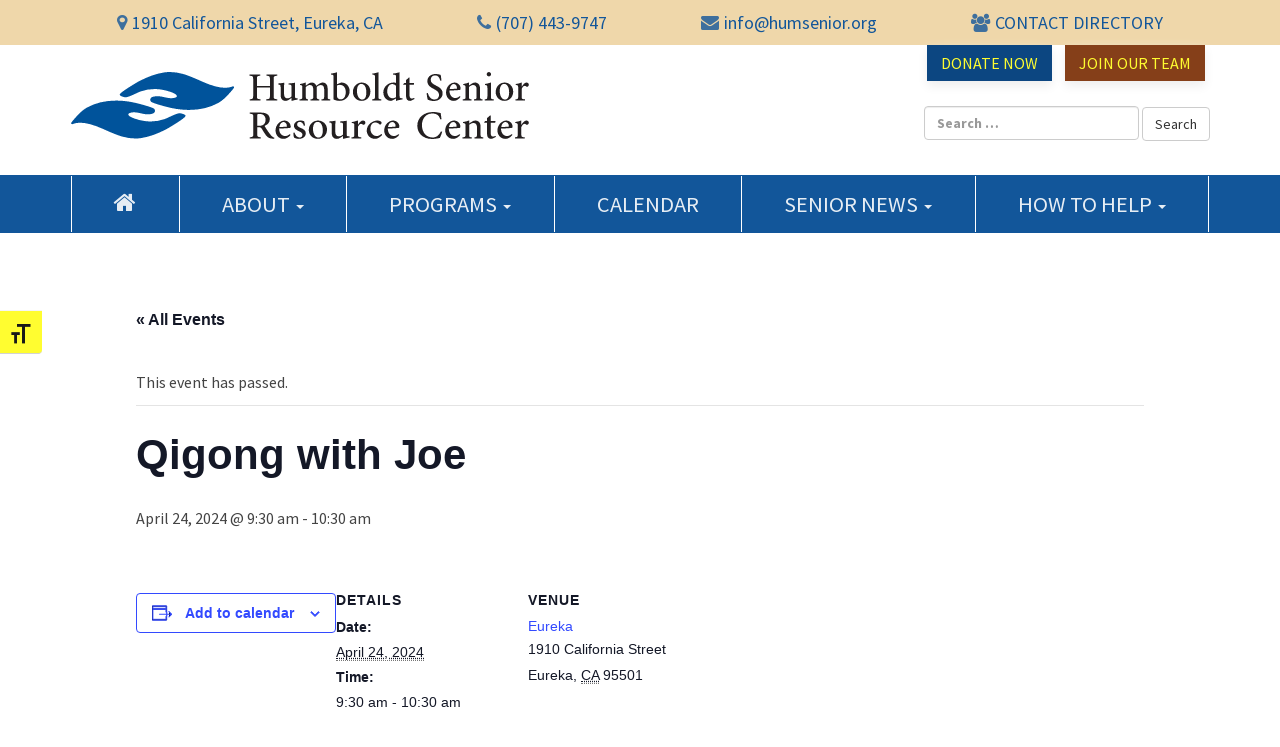

--- FILE ---
content_type: text/html; charset=UTF-8
request_url: https://humsenior.org/calendar/qigong-with-joe/2024-06-19/
body_size: 17372
content:
<!DOCTYPE html>
<html lang="en-US">
<head>
	<meta charset="UTF-8">
	<meta name="viewport" content="width=device-width, initial-scale=1.0">
	<meta http-equiv="X-UA-Compatible" content="IE=edge">

	<title>Events for June 2024</title>

	<link rel="profile" href="http://gmpg.org/xfn/11">
	<link rel="pingback" href="https://humsenior.org/xmlrpc.php">

	<link rel='stylesheet' id='tribe-events-views-v2-bootstrap-datepicker-styles-css' href='https://humsenior.org/wp-content/plugins/the-events-calendar/vendor/bootstrap-datepicker/css/bootstrap-datepicker.standalone.min.css?ver=6.15.13.1' type='text/css' media='all' />
<link rel='stylesheet' id='tec-variables-skeleton-css' href='https://humsenior.org/wp-content/plugins/the-events-calendar/common/build/css/variables-skeleton.css?ver=6.10.1' type='text/css' media='all' />
<link rel='stylesheet' id='tribe-common-skeleton-style-css' href='https://humsenior.org/wp-content/plugins/the-events-calendar/common/build/css/common-skeleton.css?ver=6.10.1' type='text/css' media='all' />
<link rel='stylesheet' id='tribe-tooltipster-css-css' href='https://humsenior.org/wp-content/plugins/the-events-calendar/common/vendor/tooltipster/tooltipster.bundle.min.css?ver=6.10.1' type='text/css' media='all' />
<link rel='stylesheet' id='tribe-events-views-v2-skeleton-css' href='https://humsenior.org/wp-content/plugins/the-events-calendar/build/css/views-skeleton.css?ver=6.15.13.1' type='text/css' media='all' />
<link rel='stylesheet' id='tec-variables-full-css' href='https://humsenior.org/wp-content/plugins/the-events-calendar/common/build/css/variables-full.css?ver=6.10.1' type='text/css' media='all' />
<link rel='stylesheet' id='tribe-common-full-style-css' href='https://humsenior.org/wp-content/plugins/the-events-calendar/common/build/css/common-full.css?ver=6.10.1' type='text/css' media='all' />
<link rel='stylesheet' id='tribe-events-views-v2-full-css' href='https://humsenior.org/wp-content/plugins/the-events-calendar/build/css/views-full.css?ver=6.15.13.1' type='text/css' media='all' />
<link rel='stylesheet' id='tribe-events-views-v2-print-css' href='https://humsenior.org/wp-content/plugins/the-events-calendar/build/css/views-print.css?ver=6.15.13.1' type='text/css' media='print' />
<link rel='stylesheet' id='tribe-events-pro-views-v2-print-css' href='https://humsenior.org/wp-content/plugins/events-calendar-pro/build/css/views-print.css?ver=7.7.11' type='text/css' media='print' />
<meta name='robots' content='max-image-preview:large' />
<link rel='dns-prefetch' href='//connect.facebook.net' />
<link rel='dns-prefetch' href='//humsenior.org' />
<link rel='dns-prefetch' href='//ajax.googleapis.com' />
<link rel="alternate" type="application/rss+xml" title="Humboldt Senior Resource Center &raquo; Feed" href="https://humsenior.org/feed/" />
<link rel="alternate" type="text/calendar" title="Humboldt Senior Resource Center &raquo; iCal Feed" href="https://humsenior.org/calendar/?ical=1" />
<link rel="alternate" title="oEmbed (JSON)" type="application/json+oembed" href="https://humsenior.org/wp-json/oembed/1.0/embed?url=https%3A%2F%2Fhumsenior.org%2Fcalendar%2Fqigong-with-joe%2F2024-04-24%2F" />
<link rel="alternate" title="oEmbed (XML)" type="text/xml+oembed" href="https://humsenior.org/wp-json/oembed/1.0/embed?url=https%3A%2F%2Fhumsenior.org%2Fcalendar%2Fqigong-with-joe%2F2024-04-24%2F&#038;format=xml" />
<style id='wp-img-auto-sizes-contain-inline-css' type='text/css'>
img:is([sizes=auto i],[sizes^="auto," i]){contain-intrinsic-size:3000px 1500px}
/*# sourceURL=wp-img-auto-sizes-contain-inline-css */
</style>
<link rel='stylesheet' id='tribe-events-full-pro-calendar-style-css' href='https://humsenior.org/wp-content/plugins/events-calendar-pro/build/css/tribe-events-pro-full.css?ver=7.7.11' type='text/css' media='all' />
<link rel='stylesheet' id='tribe-events-virtual-skeleton-css' href='https://humsenior.org/wp-content/plugins/events-calendar-pro/build/css/events-virtual-skeleton.css?ver=7.7.11' type='text/css' media='all' />
<link rel='stylesheet' id='tribe-events-virtual-full-css' href='https://humsenior.org/wp-content/plugins/events-calendar-pro/build/css/events-virtual-full.css?ver=7.7.11' type='text/css' media='all' />
<link rel='stylesheet' id='tribe-events-virtual-single-skeleton-css' href='https://humsenior.org/wp-content/plugins/events-calendar-pro/build/css/events-virtual-single-skeleton.css?ver=7.7.11' type='text/css' media='all' />
<link rel='stylesheet' id='tribe-events-virtual-single-full-css' href='https://humsenior.org/wp-content/plugins/events-calendar-pro/build/css/events-virtual-single-full.css?ver=7.7.11' type='text/css' media='all' />
<link rel='stylesheet' id='tec-events-pro-single-css' href='https://humsenior.org/wp-content/plugins/events-calendar-pro/build/css/events-single.css?ver=7.7.11' type='text/css' media='all' />
<link rel='stylesheet' id='tribe-events-calendar-pro-style-css' href='https://humsenior.org/wp-content/plugins/events-calendar-pro/build/css/tribe-events-pro-full.css?ver=7.7.11' type='text/css' media='all' />
<link rel='stylesheet' id='tribe-events-pro-mini-calendar-block-styles-css' href='https://humsenior.org/wp-content/plugins/events-calendar-pro/build/css/tribe-events-pro-mini-calendar-block.css?ver=7.7.11' type='text/css' media='all' />
<link rel='stylesheet' id='tribe-events-v2-single-skeleton-css' href='https://humsenior.org/wp-content/plugins/the-events-calendar/build/css/tribe-events-single-skeleton.css?ver=6.15.13.1' type='text/css' media='all' />
<link rel='stylesheet' id='tribe-events-v2-single-skeleton-full-css' href='https://humsenior.org/wp-content/plugins/the-events-calendar/build/css/tribe-events-single-full.css?ver=6.15.13.1' type='text/css' media='all' />
<link rel='stylesheet' id='tribe-events-virtual-single-v2-skeleton-css' href='https://humsenior.org/wp-content/plugins/events-calendar-pro/build/css/events-virtual-single-v2-skeleton.css?ver=7.7.11' type='text/css' media='all' />
<link rel='stylesheet' id='tribe-events-virtual-single-v2-full-css' href='https://humsenior.org/wp-content/plugins/events-calendar-pro/build/css/events-virtual-single-v2-full.css?ver=7.7.11' type='text/css' media='all' />
<link rel='stylesheet' id='tribe-events-v2-virtual-single-block-css' href='https://humsenior.org/wp-content/plugins/events-calendar-pro/build/css/events-virtual-single-block.css?ver=7.7.11' type='text/css' media='all' />
<style id='wp-emoji-styles-inline-css' type='text/css'>

	img.wp-smiley, img.emoji {
		display: inline !important;
		border: none !important;
		box-shadow: none !important;
		height: 1em !important;
		width: 1em !important;
		margin: 0 0.07em !important;
		vertical-align: -0.1em !important;
		background: none !important;
		padding: 0 !important;
	}
/*# sourceURL=wp-emoji-styles-inline-css */
</style>
<link rel='stylesheet' id='wp-block-library-css' href='https://humsenior.org/wp-includes/css/dist/block-library/style.min.css?ver=6.9' type='text/css' media='all' />
<style id='global-styles-inline-css' type='text/css'>
:root{--wp--preset--aspect-ratio--square: 1;--wp--preset--aspect-ratio--4-3: 4/3;--wp--preset--aspect-ratio--3-4: 3/4;--wp--preset--aspect-ratio--3-2: 3/2;--wp--preset--aspect-ratio--2-3: 2/3;--wp--preset--aspect-ratio--16-9: 16/9;--wp--preset--aspect-ratio--9-16: 9/16;--wp--preset--color--black: #000000;--wp--preset--color--cyan-bluish-gray: #abb8c3;--wp--preset--color--white: #ffffff;--wp--preset--color--pale-pink: #f78da7;--wp--preset--color--vivid-red: #cf2e2e;--wp--preset--color--luminous-vivid-orange: #ff6900;--wp--preset--color--luminous-vivid-amber: #fcb900;--wp--preset--color--light-green-cyan: #7bdcb5;--wp--preset--color--vivid-green-cyan: #00d084;--wp--preset--color--pale-cyan-blue: #8ed1fc;--wp--preset--color--vivid-cyan-blue: #0693e3;--wp--preset--color--vivid-purple: #9b51e0;--wp--preset--gradient--vivid-cyan-blue-to-vivid-purple: linear-gradient(135deg,rgb(6,147,227) 0%,rgb(155,81,224) 100%);--wp--preset--gradient--light-green-cyan-to-vivid-green-cyan: linear-gradient(135deg,rgb(122,220,180) 0%,rgb(0,208,130) 100%);--wp--preset--gradient--luminous-vivid-amber-to-luminous-vivid-orange: linear-gradient(135deg,rgb(252,185,0) 0%,rgb(255,105,0) 100%);--wp--preset--gradient--luminous-vivid-orange-to-vivid-red: linear-gradient(135deg,rgb(255,105,0) 0%,rgb(207,46,46) 100%);--wp--preset--gradient--very-light-gray-to-cyan-bluish-gray: linear-gradient(135deg,rgb(238,238,238) 0%,rgb(169,184,195) 100%);--wp--preset--gradient--cool-to-warm-spectrum: linear-gradient(135deg,rgb(74,234,220) 0%,rgb(151,120,209) 20%,rgb(207,42,186) 40%,rgb(238,44,130) 60%,rgb(251,105,98) 80%,rgb(254,248,76) 100%);--wp--preset--gradient--blush-light-purple: linear-gradient(135deg,rgb(255,206,236) 0%,rgb(152,150,240) 100%);--wp--preset--gradient--blush-bordeaux: linear-gradient(135deg,rgb(254,205,165) 0%,rgb(254,45,45) 50%,rgb(107,0,62) 100%);--wp--preset--gradient--luminous-dusk: linear-gradient(135deg,rgb(255,203,112) 0%,rgb(199,81,192) 50%,rgb(65,88,208) 100%);--wp--preset--gradient--pale-ocean: linear-gradient(135deg,rgb(255,245,203) 0%,rgb(182,227,212) 50%,rgb(51,167,181) 100%);--wp--preset--gradient--electric-grass: linear-gradient(135deg,rgb(202,248,128) 0%,rgb(113,206,126) 100%);--wp--preset--gradient--midnight: linear-gradient(135deg,rgb(2,3,129) 0%,rgb(40,116,252) 100%);--wp--preset--font-size--small: 13px;--wp--preset--font-size--medium: 20px;--wp--preset--font-size--large: 36px;--wp--preset--font-size--x-large: 42px;--wp--preset--spacing--20: 0.44rem;--wp--preset--spacing--30: 0.67rem;--wp--preset--spacing--40: 1rem;--wp--preset--spacing--50: 1.5rem;--wp--preset--spacing--60: 2.25rem;--wp--preset--spacing--70: 3.38rem;--wp--preset--spacing--80: 5.06rem;--wp--preset--shadow--natural: 6px 6px 9px rgba(0, 0, 0, 0.2);--wp--preset--shadow--deep: 12px 12px 50px rgba(0, 0, 0, 0.4);--wp--preset--shadow--sharp: 6px 6px 0px rgba(0, 0, 0, 0.2);--wp--preset--shadow--outlined: 6px 6px 0px -3px rgb(255, 255, 255), 6px 6px rgb(0, 0, 0);--wp--preset--shadow--crisp: 6px 6px 0px rgb(0, 0, 0);}:where(.is-layout-flex){gap: 0.5em;}:where(.is-layout-grid){gap: 0.5em;}body .is-layout-flex{display: flex;}.is-layout-flex{flex-wrap: wrap;align-items: center;}.is-layout-flex > :is(*, div){margin: 0;}body .is-layout-grid{display: grid;}.is-layout-grid > :is(*, div){margin: 0;}:where(.wp-block-columns.is-layout-flex){gap: 2em;}:where(.wp-block-columns.is-layout-grid){gap: 2em;}:where(.wp-block-post-template.is-layout-flex){gap: 1.25em;}:where(.wp-block-post-template.is-layout-grid){gap: 1.25em;}.has-black-color{color: var(--wp--preset--color--black) !important;}.has-cyan-bluish-gray-color{color: var(--wp--preset--color--cyan-bluish-gray) !important;}.has-white-color{color: var(--wp--preset--color--white) !important;}.has-pale-pink-color{color: var(--wp--preset--color--pale-pink) !important;}.has-vivid-red-color{color: var(--wp--preset--color--vivid-red) !important;}.has-luminous-vivid-orange-color{color: var(--wp--preset--color--luminous-vivid-orange) !important;}.has-luminous-vivid-amber-color{color: var(--wp--preset--color--luminous-vivid-amber) !important;}.has-light-green-cyan-color{color: var(--wp--preset--color--light-green-cyan) !important;}.has-vivid-green-cyan-color{color: var(--wp--preset--color--vivid-green-cyan) !important;}.has-pale-cyan-blue-color{color: var(--wp--preset--color--pale-cyan-blue) !important;}.has-vivid-cyan-blue-color{color: var(--wp--preset--color--vivid-cyan-blue) !important;}.has-vivid-purple-color{color: var(--wp--preset--color--vivid-purple) !important;}.has-black-background-color{background-color: var(--wp--preset--color--black) !important;}.has-cyan-bluish-gray-background-color{background-color: var(--wp--preset--color--cyan-bluish-gray) !important;}.has-white-background-color{background-color: var(--wp--preset--color--white) !important;}.has-pale-pink-background-color{background-color: var(--wp--preset--color--pale-pink) !important;}.has-vivid-red-background-color{background-color: var(--wp--preset--color--vivid-red) !important;}.has-luminous-vivid-orange-background-color{background-color: var(--wp--preset--color--luminous-vivid-orange) !important;}.has-luminous-vivid-amber-background-color{background-color: var(--wp--preset--color--luminous-vivid-amber) !important;}.has-light-green-cyan-background-color{background-color: var(--wp--preset--color--light-green-cyan) !important;}.has-vivid-green-cyan-background-color{background-color: var(--wp--preset--color--vivid-green-cyan) !important;}.has-pale-cyan-blue-background-color{background-color: var(--wp--preset--color--pale-cyan-blue) !important;}.has-vivid-cyan-blue-background-color{background-color: var(--wp--preset--color--vivid-cyan-blue) !important;}.has-vivid-purple-background-color{background-color: var(--wp--preset--color--vivid-purple) !important;}.has-black-border-color{border-color: var(--wp--preset--color--black) !important;}.has-cyan-bluish-gray-border-color{border-color: var(--wp--preset--color--cyan-bluish-gray) !important;}.has-white-border-color{border-color: var(--wp--preset--color--white) !important;}.has-pale-pink-border-color{border-color: var(--wp--preset--color--pale-pink) !important;}.has-vivid-red-border-color{border-color: var(--wp--preset--color--vivid-red) !important;}.has-luminous-vivid-orange-border-color{border-color: var(--wp--preset--color--luminous-vivid-orange) !important;}.has-luminous-vivid-amber-border-color{border-color: var(--wp--preset--color--luminous-vivid-amber) !important;}.has-light-green-cyan-border-color{border-color: var(--wp--preset--color--light-green-cyan) !important;}.has-vivid-green-cyan-border-color{border-color: var(--wp--preset--color--vivid-green-cyan) !important;}.has-pale-cyan-blue-border-color{border-color: var(--wp--preset--color--pale-cyan-blue) !important;}.has-vivid-cyan-blue-border-color{border-color: var(--wp--preset--color--vivid-cyan-blue) !important;}.has-vivid-purple-border-color{border-color: var(--wp--preset--color--vivid-purple) !important;}.has-vivid-cyan-blue-to-vivid-purple-gradient-background{background: var(--wp--preset--gradient--vivid-cyan-blue-to-vivid-purple) !important;}.has-light-green-cyan-to-vivid-green-cyan-gradient-background{background: var(--wp--preset--gradient--light-green-cyan-to-vivid-green-cyan) !important;}.has-luminous-vivid-amber-to-luminous-vivid-orange-gradient-background{background: var(--wp--preset--gradient--luminous-vivid-amber-to-luminous-vivid-orange) !important;}.has-luminous-vivid-orange-to-vivid-red-gradient-background{background: var(--wp--preset--gradient--luminous-vivid-orange-to-vivid-red) !important;}.has-very-light-gray-to-cyan-bluish-gray-gradient-background{background: var(--wp--preset--gradient--very-light-gray-to-cyan-bluish-gray) !important;}.has-cool-to-warm-spectrum-gradient-background{background: var(--wp--preset--gradient--cool-to-warm-spectrum) !important;}.has-blush-light-purple-gradient-background{background: var(--wp--preset--gradient--blush-light-purple) !important;}.has-blush-bordeaux-gradient-background{background: var(--wp--preset--gradient--blush-bordeaux) !important;}.has-luminous-dusk-gradient-background{background: var(--wp--preset--gradient--luminous-dusk) !important;}.has-pale-ocean-gradient-background{background: var(--wp--preset--gradient--pale-ocean) !important;}.has-electric-grass-gradient-background{background: var(--wp--preset--gradient--electric-grass) !important;}.has-midnight-gradient-background{background: var(--wp--preset--gradient--midnight) !important;}.has-small-font-size{font-size: var(--wp--preset--font-size--small) !important;}.has-medium-font-size{font-size: var(--wp--preset--font-size--medium) !important;}.has-large-font-size{font-size: var(--wp--preset--font-size--large) !important;}.has-x-large-font-size{font-size: var(--wp--preset--font-size--x-large) !important;}
/*# sourceURL=global-styles-inline-css */
</style>

<style id='classic-theme-styles-inline-css' type='text/css'>
/*! This file is auto-generated */
.wp-block-button__link{color:#fff;background-color:#32373c;border-radius:9999px;box-shadow:none;text-decoration:none;padding:calc(.667em + 2px) calc(1.333em + 2px);font-size:1.125em}.wp-block-file__button{background:#32373c;color:#fff;text-decoration:none}
/*# sourceURL=/wp-includes/css/classic-themes.min.css */
</style>
<link rel='stylesheet' id='wp-components-css' href='https://humsenior.org/wp-includes/css/dist/components/style.min.css?ver=6.9' type='text/css' media='all' />
<link rel='stylesheet' id='wp-preferences-css' href='https://humsenior.org/wp-includes/css/dist/preferences/style.min.css?ver=6.9' type='text/css' media='all' />
<link rel='stylesheet' id='wp-block-editor-css' href='https://humsenior.org/wp-includes/css/dist/block-editor/style.min.css?ver=6.9' type='text/css' media='all' />
<link rel='stylesheet' id='wp-reusable-blocks-css' href='https://humsenior.org/wp-includes/css/dist/reusable-blocks/style.min.css?ver=6.9' type='text/css' media='all' />
<link rel='stylesheet' id='wp-patterns-css' href='https://humsenior.org/wp-includes/css/dist/patterns/style.min.css?ver=6.9' type='text/css' media='all' />
<link rel='stylesheet' id='wp-editor-css' href='https://humsenior.org/wp-includes/css/dist/editor/style.min.css?ver=6.9' type='text/css' media='all' />
<link rel='stylesheet' id='sld_block-cgb-style-css-css' href='https://humsenior.org/wp-content/plugins/simple-link-directory/gutenberg/sld-block/dist/blocks.style.build.css?ver=6.9' type='text/css' media='all' />
<link rel='stylesheet' id='tribe-events-v2-single-blocks-css' href='https://humsenior.org/wp-content/plugins/the-events-calendar/build/css/tribe-events-single-blocks.css?ver=6.15.13.1' type='text/css' media='all' />
<link rel='stylesheet' id='document-gallery-css' href='https://humsenior.org/wp-content/plugins/document-gallery/src/assets/css/style.min.css?ver=5.1.0' type='text/css' media='all' />
<link rel='stylesheet' id='page-list-style-css' href='https://humsenior.org/wp-content/plugins/page-list/css/page-list.css?ver=5.9' type='text/css' media='all' />
<link rel='stylesheet' id='widgets-on-pages-css' href='https://humsenior.org/wp-content/plugins/widgets-on-pages/public/css/widgets-on-pages-public.css?ver=1.4.0' type='text/css' media='all' />
<link rel='stylesheet' id='ui-font-css' href='https://humsenior.org/wp-content/plugins/wp-accessibility/toolbar/fonts/css/a11y-toolbar.css?ver=2.2.6' type='text/css' media='all' />
<link rel='stylesheet' id='wpa-toolbar-css' href='https://humsenior.org/wp-content/plugins/wp-accessibility/toolbar/css/a11y.css?ver=2.2.6' type='text/css' media='all' />
<style id='wpa-toolbar-inline-css' type='text/css'>
.a11y-toolbar ul li button { font-size: 1.4em !important; }
/*# sourceURL=wpa-toolbar-inline-css */
</style>
<link rel='stylesheet' id='ui-fontsize.css-css' href='https://humsenior.org/wp-content/plugins/wp-accessibility/toolbar/css/a11y-fontsize-alt.css?ver=2.2.6' type='text/css' media='all' />
<style id='ui-fontsize.css-inline-css' type='text/css'>
html { --wpa-font-size: 150%; }
/*# sourceURL=ui-fontsize.css-inline-css */
</style>
<link rel='stylesheet' id='wpa-style-css' href='https://humsenior.org/wp-content/plugins/wp-accessibility/css/wpa-style.css?ver=2.2.6' type='text/css' media='all' />
<style id='wpa-style-inline-css' type='text/css'>

.wpa-hide-ltr#skiplinks a, .wpa-hide-ltr#skiplinks a:hover, .wpa-hide-ltr#skiplinks a:visited {
	
}
.wpa-hide-ltr#skiplinks a:active,  .wpa-hide-ltr#skiplinks a:focus {
	
}
	:root { --admin-bar-top : 7px; }
/*# sourceURL=wpa-style-inline-css */
</style>
<link rel='stylesheet' id='tribe-events-block-event-venue-css' href='https://humsenior.org/wp-content/plugins/the-events-calendar/build/event-venue/frontend.css?ver=6.15.13.1' type='text/css' media='all' />
<link rel='stylesheet' id='parent-style-css' href='https://humsenior.org/wp-content/themes/_tk-master/style.css?ver=6.9' type='text/css' media='all' />
<link rel='stylesheet' id='child-style-css' href='https://humsenior.org/wp-content/themes/hsrc/style.css?ver=6.9' type='text/css' media='all' />
<link rel='stylesheet' id='_tk-bootstrap-wp-css' href='https://humsenior.org/wp-content/themes/_tk-master/includes/css/bootstrap-wp.css?ver=6.9' type='text/css' media='all' />
<link rel='stylesheet' id='_tk-bootstrap-css' href='https://humsenior.org/wp-content/themes/_tk-master/includes/resources/bootstrap/css/bootstrap.min.css?ver=6.9' type='text/css' media='all' />
<link rel='stylesheet' id='_tk-font-awesome-css' href='https://humsenior.org/wp-content/themes/_tk-master/includes/css/font-awesome.min.css?ver=4.1.0' type='text/css' media='all' />
<link rel='stylesheet' id='_tk-style-css' href='https://humsenior.org/wp-content/themes/hsrc/style.css?ver=6.9' type='text/css' media='all' />
		<script type="text/javascript">
			ajaxurl = typeof(ajaxurl) !== 'string' ? 'https://humsenior.org/wp-admin/admin-ajax.php' : ajaxurl;
		</script>
		<script type="text/javascript" src="https://ajax.googleapis.com/ajax/libs/jquery/2.2.4/jquery.min.js" id="jquery-js"></script>
<script type="text/javascript" src="https://humsenior.org/wp-content/plugins/the-events-calendar/common/build/js/tribe-common.js?ver=9c44e11f3503a33e9540" id="tribe-common-js"></script>
<script type="text/javascript" src="https://humsenior.org/wp-content/plugins/the-events-calendar/build/js/views/breakpoints.js?ver=4208de2df2852e0b91ec" id="tribe-events-views-v2-breakpoints-js"></script>
<script type="text/javascript" id="equal-height-columns-js-extra">
/* <![CDATA[ */
var equalHeightColumnElements = {"element-groups":{"1":{"selector":".home-column ol","breakpoint":768}}};
//# sourceURL=equal-height-columns-js-extra
/* ]]> */
</script>
<script type="text/javascript" src="https://humsenior.org/wp-content/plugins/equal-height-columns/public/js/equal-height-columns-public.js?ver=1.2.1" id="equal-height-columns-js"></script>
<script type="text/javascript" src="https://humsenior.org/wp-content/themes/_tk-master/includes/resources/bootstrap/js/bootstrap.min.js?ver=6.9" id="_tk-bootstrapjs-js"></script>
<script type="text/javascript" src="https://humsenior.org/wp-content/themes/_tk-master/includes/js/bootstrap-wp.js?ver=6.9" id="_tk-bootstrapwp-js"></script>
<link rel="https://api.w.org/" href="https://humsenior.org/wp-json/" /><link rel="alternate" title="JSON" type="application/json" href="https://humsenior.org/wp-json/wp/v2/tribe_events/18681" /><link rel="EditURI" type="application/rsd+xml" title="RSD" href="https://humsenior.org/xmlrpc.php?rsd" />
<meta name="generator" content="WordPress 6.9" />
<link rel='shortlink' href='https://humsenior.org/?p=18681' />
<script type="text/javascript">//<![CDATA[
  function external_links_in_new_windows_loop() {
    if (!document.links) {
      document.links = document.getElementsByTagName('a');
    }
    var change_link = false;
    var force = '';
    var ignore = '';

    for (var t=0; t<document.links.length; t++) {
      var all_links = document.links[t];
      change_link = false;
      
      if(document.links[t].hasAttribute('onClick') == false) {
        // forced if the address starts with http (or also https), but does not link to the current domain
        if(all_links.href.search(/^http/) != -1 && all_links.href.search('humsenior.org') == -1 && all_links.href.search(/^#/) == -1) {
          // console.log('Changed ' + all_links.href);
          change_link = true;
        }
          
        if(force != '' && all_links.href.search(force) != -1) {
          // forced
          // console.log('force ' + all_links.href);
          change_link = true;
        }
        
        if(ignore != '' && all_links.href.search(ignore) != -1) {
          // console.log('ignore ' + all_links.href);
          // ignored
          change_link = false;
        }

        if(change_link == true) {
          // console.log('Changed ' + all_links.href);
          document.links[t].setAttribute('onClick', 'javascript:window.open(\'' + all_links.href.replace(/'/g, '') + '\', \'_blank\', \'noopener\'); return false;');
          document.links[t].removeAttribute('target');
        }
      }
    }
  }
  
  // Load
  function external_links_in_new_windows_load(func)
  {  
    var oldonload = window.onload;
    if (typeof window.onload != 'function'){
      window.onload = func;
    } else {
      window.onload = function(){
        oldonload();
        func();
      }
    }
  }

  external_links_in_new_windows_load(external_links_in_new_windows_loop);
  //]]></script>

<meta name="tec-api-version" content="v1"><meta name="tec-api-origin" content="https://humsenior.org"><link rel="alternate" href="https://humsenior.org/wp-json/tribe/events/v1/events/18681" /><meta name="redi-version" content="1.2.7" /><script type="application/ld+json">
[{"@context":"http://schema.org","@type":"Event","name":"Qigong with Joe","description":"","url":"https://humsenior.org/calendar/qigong-with-joe/2024-04-24/","eventAttendanceMode":"https://schema.org/OfflineEventAttendanceMode","eventStatus":"https://schema.org/EventScheduled","startDate":"2024-04-24T09:30:00-07:00","endDate":"2024-04-24T10:30:00-07:00","location":{"@type":"Place","name":"Eureka","description":"&lt;p&gt;Humboldt Senior Resource Center&lt;/p&gt;\\n","url":"https://humsenior.org/venue/eureka/","address":{"@type":"PostalAddress","streetAddress":"1910 California Street","addressLocality":"Eureka","addressRegion":"CA","postalCode":"95501"},"telephone":"","sameAs":""},"performer":"Organization"}]
</script><link rel='canonical' href='https://humsenior.org/calendar/qigong-with-joe/2024-04-24/' />
	<link href='https://fonts.googleapis.com/css?family=Source+Sans+Pro:400,400italic,600,600italic,700,700italic' rel='stylesheet' type='text/css'>
	<script src="https://use.fontawesome.com/af5e8fea8f.js"></script>
	<!-- Global site tag (gtag.js) - Google Analytics -->

<script async src="https://www.googletagmanager.com/gtag/js?id=UA-154665795-1"></script>

<script>
  window.dataLayer = window.dataLayer || [];
  function gtag(){dataLayer.push(arguments);}
  gtag('js', new Date());
  gtag('config', 'UA-154665795-1');
</script>
</head>

<!-- Google Tag Manager -->

<script>(function(w,d,s,l,i){w[l]=w[l]||[];w[l].push({'gtm.start':
new Date().getTime(),event:'gtm.js'});var f=d.getElementsByTagName(s)[0],
j=d.createElement(s),dl=l!='dataLayer'?'&l='+l:'';j.async=true;j.src=
'https://www.googletagmanager.com/gtm.js?id='+i+dl;f.parentNode.insertBefore(j,f);
})(window,document,'script','dataLayer','GTM-5RBPDWN');</script>
<!-- End Google Tag Manager -->

<body class="wp-singular tribe_events-template-default single single-tribe_events postid-18681 wp-theme-_tk-master wp-child-theme-hsrc tribe-events-page-template tribe-no-js metaslider-plugin group-blog events-single tribe-events-style-full tribe-events-style-theme">
	
<div class="page=wrap">
	<div class="topBar">
	<div class="container">

<ul>
<li><i class="fa fa-map-marker"></i>1910 California Street, Eureka, CA</li>
<li><i class="fa fa-phone"></i>(707) 443-9747</li>
<li><i class="fa fa-envelope"></i><a href="mailto: info@humsenior.org?Subject=Web%20Contact">info@humsenior.org</a></li>
<li><i class="fa fa-users"></i><a href="http://www.humsenior.org/about/contact-directory/">CONTACT DIRECTORY</a></li>
</ul>

	</div>
</div><!--/top bar-->
<header id="masthead" class="site-header clearfix" role="banner">
	<div class="container">
		<div class="row">
			<div class="site-header-inner col-sm-12">

								
				<div class="donate-button">
								<ul class="list-inline">
<li><a href="https://form-renderer-app.donorperfect.io/give/humboldt-senior-resource-center/general-donation-form">Donate Now</a></li>
<li><a href="https://www.paycomonline.net/v4/ats/web.php/jobs?clientkey=26A855BC71A6DA61564C6529E594B2E4&amp;session_nonce=323b2743286edb47fedaa2b284ffd1e5">Join Our Team</a></li>
</ul>
				</div><!--/dontate -->

				<div class="site-branding">
					<h1 class="site-title"><a href="https://humsenior.org/" title="Humboldt Senior Resource Center" rel="home">Humboldt Senior Resource Center</a></h1>
					
				</div>
				
				<div class="search-box"><form role="search" method="get" class="search-form" action="https://humsenior.org/">
	<label>
		<input type="search" class="search-field" placeholder="Search &hellip;" value="" name="s" title="Search for:">
	</label>
	<input type="submit" class="search-submit" value="Search">
</form>
</div>
				


			</div>
		</div><!--/row-->
		</div><!--/container-->
</header><!-- #masthead -->

<nav class="site-navigation">

	<div class="container">
				<div class="navbar">
					<div class="navbar-header">
						<!-- .navbar-toggle is used as the toggle for collapsed navbar content -->
						<button type="button" class="navbar-toggle" data-toggle="collapse" data-target="#navbar-collapse">
							<span class="sr-only">Toggle navigation </span>
							<span class="icon-bar"></span>
							<span class="icon-bar"></span>
							<span class="icon-bar"></span>
						</button>
	
					</div>

					<!-- The WordPress Menu goes here -->
					<div id="navbar-collapse" class="collapse navbar-collapse"><ul id="main-menu" class="nav navbar-nav"><li id="menu-item-257" class="menu-item menu-item-type-post_type menu-item-object-page menu-item-home menu-item-257"><a title="Home" href="https://humsenior.org/">Home</a></li>
<li id="menu-item-46" class="menu-item menu-item-type-post_type menu-item-object-page menu-item-has-children menu-item-46 dropdown"><a title="About" href="#" data-toggle="dropdown" class="dropdown-toggle" aria-haspopup="true">About <span class="caret"></span></a>
<ul role="menu" class=" dropdown-menu">
	<li id="menu-item-238" class="menu-item menu-item-type-post_type menu-item-object-page menu-item-238"><a title="Our Mission and Values" href="https://humsenior.org/about/administration/">Our Mission and Values</a></li>
	<li id="menu-item-239" class="menu-item menu-item-type-post_type menu-item-object-page menu-item-239"><a title="Jobs" href="https://humsenior.org/about/employment/">Jobs</a></li>
	<li id="menu-item-50" class="menu-item menu-item-type-post_type menu-item-object-page menu-item-50"><a title="Board of Directors" href="https://humsenior.org/about/board-of-directors/">Board of Directors</a></li>
	<li id="menu-item-16015" class="menu-item menu-item-type-post_type menu-item-object-page menu-item-16015"><a title="Join the HSRC Board of Directors" href="https://humsenior.org/about/join-the-hsrc-board-of-directors/">Join the HSRC Board of Directors</a></li>
	<li id="menu-item-5267" class="menu-item menu-item-type-post_type menu-item-object-page menu-item-5267"><a title="Financial Information" href="https://humsenior.org/about/financial-info/">Financial Information</a></li>
	<li id="menu-item-48" class="menu-item menu-item-type-post_type menu-item-object-page menu-item-has-children menu-item-48 dropdown"><a title="Our History" href="https://humsenior.org/about/history/">Our History</a></li>
	<li id="menu-item-7157" class="menu-item menu-item-type-post_type menu-item-object-page menu-item-7157"><a title="Contact Directory" href="https://humsenior.org/about/contact-directory/">Contact Directory</a></li>
</ul>
</li>
<li id="menu-item-55" class="menu-item menu-item-type-post_type menu-item-object-page menu-item-has-children menu-item-55 dropdown"><a title="Programs" href="#" data-toggle="dropdown" class="dropdown-toggle" aria-haspopup="true">Programs <span class="caret"></span></a>
<ul role="menu" class=" dropdown-menu">
	<li id="menu-item-189" class="dayhealth menu-item menu-item-type-post_type menu-item-object-page menu-item-has-children menu-item-189 dropdown"><a title="Adult Day Health &amp; Alzheimer’s Services" href="https://humsenior.org/programs/cult-day-health-alzheimers-services/">Adult Day Health &#038; Alzheimer’s Services</a></li>
	<li id="menu-item-84" class="activities menu-item menu-item-type-post_type menu-item-object-page menu-item-has-children menu-item-84 dropdown"><a title="Activities Program" href="https://humsenior.org/programs/activities-programs/">Activities Program</a></li>
	<li id="menu-item-15443" class="behavehealth menu-item menu-item-type-post_type menu-item-object-page menu-item-has-children menu-item-15443 dropdown"><a title="Behavioral Health" href="https://humsenior.org/programs/behavioral-health-services/">Behavioral Health</a></li>
	<li id="menu-item-250" class="nutrition menu-item menu-item-type-post_type menu-item-object-page menu-item-has-children menu-item-250 dropdown"><a title="Nutrition Programs" href="https://humsenior.org/programs/nutrition-programs/">Nutrition Programs</a></li>
	<li id="menu-item-183" class="mssp menu-item menu-item-type-post_type menu-item-object-page menu-item-183"><a title="Multipurpose Senior Services Program" href="https://humsenior.org/programs/multipurpose-senior-services-program/">Multipurpose Senior Services Program</a></li>
	<li id="menu-item-206" class="pace menu-item menu-item-type-post_type menu-item-object-page menu-item-has-children menu-item-206 dropdown"><a title="Redwood Coast PACE" href="https://humsenior.org/programs/redwood-coast-pace/">Redwood Coast PACE</a></li>
	<li id="menu-item-17206" class="redwoodvillage menu-item menu-item-type-custom menu-item-object-custom menu-item-17206"><a title="Redwood Coast Village " href="https://rcvillage.clubexpress.com/">Redwood Coast Village <I style="padding: 4px; opacity: 0.7; font-size: .85em;" class="fa fa-external-link" aria-hidden="true"></i></a></li>
</ul>
</li>
<li id="menu-item-51" class="menu-item menu-item-type-custom menu-item-object-custom menu-item-51"><a title="Calendar" href="/calendar">Calendar</a></li>
<li id="menu-item-244" class="menu-item menu-item-type-post_type menu-item-object-page menu-item-has-children menu-item-244 dropdown"><a title="Senior News" href="#" data-toggle="dropdown" class="dropdown-toggle" aria-haspopup="true">Senior News <span class="caret"></span></a>
<ul role="menu" class=" dropdown-menu">
	<li id="menu-item-8340" class="menu-item menu-item-type-post_type menu-item-object-page menu-item-8340"><a title="Read &amp; Subscribe to Senior News" href="https://humsenior.org/news-seniornews/senior-news/">Read &#038; Subscribe to Senior News</a></li>
	<li id="menu-item-11047" class="menu-item menu-item-type-post_type menu-item-object-page menu-item-11047"><a title="Where to Pick Up Senior News" href="https://humsenior.org/news-seniornews/senior-news/where-to-pick-up-senior-news/">Where to Pick Up Senior News</a></li>
	<li id="menu-item-11043" class="menu-item menu-item-type-post_type menu-item-object-page menu-item-11043"><a title="Advertise in Senior News" href="https://humsenior.org/news-seniornews/senior-news/advertise-in-senior-news/">Advertise in Senior News</a></li>
	<li id="menu-item-11056" class="menu-item menu-item-type-post_type menu-item-object-page menu-item-11056"><a title="Senior News Archives" href="https://humsenior.org/news-seniornews/senior-news/senior-news-2018-archives/">Senior News Archives</a></li>
</ul>
</li>
<li id="menu-item-218" class="menu-item menu-item-type-post_type menu-item-object-page menu-item-has-children menu-item-218 dropdown"><a title="How to Help" href="#" data-toggle="dropdown" class="dropdown-toggle" aria-haspopup="true">How to Help <span class="caret"></span></a>
<ul role="menu" class=" dropdown-menu">
	<li id="menu-item-7194" class="menu-item menu-item-type-post_type menu-item-object-page menu-item-7194"><a title="The Impact of Your Generosity" href="https://humsenior.org/how-to-help/the-impact-of-your-generosity/">The Impact of Your Generosity</a></li>
	<li id="menu-item-227" class="menu-item menu-item-type-post_type menu-item-object-page menu-item-has-children menu-item-227 dropdown"><a title="How to Contribute" href="https://humsenior.org/how-to-help/donate/">How to Contribute</a></li>
	<li id="menu-item-221" class="menu-item menu-item-type-post_type menu-item-object-page menu-item-221"><a title="Volunteer" href="https://humsenior.org/how-to-help/volunteer/">Volunteer</a></li>
	<li id="menu-item-15349" class="menu-item menu-item-type-post_type menu-item-object-page menu-item-15349"><a title="Humboldt Council on Estate Planning and Elder Care" href="https://humsenior.org/how-to-help/humboldt-council-on-estate-planning-and-elder-care/">Humboldt Council on Estate Planning and Elder Care</a></li>
</ul>
</li>
</ul></div>
				</div><!-- .navbar -->
	</div>

</nav><!-- .site-navigation -->

			




<div class="main-content">

<div class="container">
	<div class="row">

<div id="content" class="main-content-inner">


<div id="tribe-events-pg-template">
	<div class="tribe-events-before-html"></div><span class="tribe-events-ajax-loading"><img class="tribe-events-spinner-medium" src="https://humsenior.org/wp-content/plugins/the-events-calendar/src/resources/images/tribe-loading.gif" alt="Loading Events" /></span>	
	
<div id="tribe-events-content" class="tribe-events-single">

	<p class="tribe-events-back">
		<a href="https://humsenior.org/calendar/"> &laquo; All Events</a>
	</p>

	<!-- Notices -->
	<div class="tribe-events-notices"><ul><li>This event has passed.</li></ul></div>
	<h1 class="tribe-events-single-event-title">Qigong with Joe</h1>
	<div class="tribe-events-schedule tribe-clearfix">
		<div><span class="tribe-event-date-start">April 24, 2024 @ 9:30 am</span> - <span class="tribe-event-time">10:30 am</span></div><div class="recurringinfo"><div class="event-is-recurring"><span class="tribe-events-divider">|</span>Recurring Event <a href="https://humsenior.org/calendar/qigong-with-joe/all/">(See all)</a><div id="tribe-events-tooltip-18681" class="tribe-events-tooltip recurring-info-tooltip"><div class="tribe-events-event-body"><p>An event every week that begins at 9:30 am on Wednesday, repeating until December 31, 2025</p></div><span class="tribe-events-arrow"></span></div></div></div>			</div>

	<!-- Event header -->
	<div id="tribe-events-header"  data-title="Events for June 2024 &#8211; Humboldt Senior Resource Center" data-viewtitle="Events for June 2024">
		<!-- Navigation -->
		<nav class="tribe-events-nav-pagination" aria-label="Event Navigation">
			<ul class="tribe-events-sub-nav">
				<li class="tribe-events-nav-previous"><a href="https://humsenior.org/calendar/ping-pong-2/2024-04-22/"><span>&laquo;</span> Ping Pong</a></li>
				<li class="tribe-events-nav-next"><a href="https://humsenior.org/calendar/tech-support-with-trevyn/2024-04-29/">Tech Support with Trevyn <span>&raquo;</span></a></li>
			</ul>
			<!-- .tribe-events-sub-nav -->
		</nav>
	</div>
	<!-- #tribe-events-header -->

			<div id="post-18681" class="post-18681 tribe_events type-tribe_events status-publish hentry tribe-recurring-event tribe-recurring-event-parent">
			<!-- Event featured image, but exclude link -->
			
			<!-- Event content -->
						<div class="tribe-events-single-event-description tribe-events-content">
							</div>
			<!-- .tribe-events-single-event-description -->
			<div class="tribe-events tribe-common">
	<div class="tribe-events-c-subscribe-dropdown__container">
		<div class="tribe-events-c-subscribe-dropdown">
			<div class="tribe-common-c-btn-border tribe-events-c-subscribe-dropdown__button">
				<svg
	 class="tribe-common-c-svgicon tribe-common-c-svgicon--cal-export tribe-events-c-subscribe-dropdown__export-icon" 	aria-hidden="true"
	viewBox="0 0 23 17"
	xmlns="http://www.w3.org/2000/svg"
>
	<path fill-rule="evenodd" clip-rule="evenodd" d="M.128.896V16.13c0 .211.145.383.323.383h15.354c.179 0 .323-.172.323-.383V.896c0-.212-.144-.383-.323-.383H.451C.273.513.128.684.128.896Zm16 6.742h-.901V4.679H1.009v10.729h14.218v-3.336h.901V7.638ZM1.01 1.614h14.218v2.058H1.009V1.614Z" />
	<path d="M20.5 9.846H8.312M18.524 6.953l2.89 2.909-2.855 2.855" stroke-width="1.2" stroke-linecap="round" stroke-linejoin="round"/>
</svg>
				<button
					class="tribe-events-c-subscribe-dropdown__button-text"
					aria-expanded="false"
					aria-controls="tribe-events-subscribe-dropdown-content"
					aria-label="View links to add events to your calendar"
				>
					Add to calendar				</button>
				<svg
	 class="tribe-common-c-svgicon tribe-common-c-svgicon--caret-down tribe-events-c-subscribe-dropdown__button-icon" 	aria-hidden="true"
	viewBox="0 0 10 7"
	xmlns="http://www.w3.org/2000/svg"
>
	<path fill-rule="evenodd" clip-rule="evenodd" d="M1.008.609L5 4.6 8.992.61l.958.958L5 6.517.05 1.566l.958-.958z" class="tribe-common-c-svgicon__svg-fill"/>
</svg>
			</div>
			<div id="tribe-events-subscribe-dropdown-content" class="tribe-events-c-subscribe-dropdown__content">
				<ul class="tribe-events-c-subscribe-dropdown__list">
											
<li class="tribe-events-c-subscribe-dropdown__list-item tribe-events-c-subscribe-dropdown__list-item--gcal">
	<a
		href="https://www.google.com/calendar/event?action=TEMPLATE&#038;dates=20240424T093000/20240424T103000&#038;text=Qigong%20with%20Joe&#038;location=Eureka,%201910%20California%20Street,%20Eureka,%20CA,%2095501&#038;trp=false&#038;ctz=America/Los_Angeles&#038;sprop=website:https://humsenior.org"
		class="tribe-events-c-subscribe-dropdown__list-item-link"
		target="_blank"
		rel="noopener noreferrer nofollow noindex"
	>
		Google Calendar	</a>
</li>
											
<li class="tribe-events-c-subscribe-dropdown__list-item tribe-events-c-subscribe-dropdown__list-item--ical">
	<a
		href="webcal://humsenior.org/calendar/qigong-with-joe/2024-04-24/?ical=1"
		class="tribe-events-c-subscribe-dropdown__list-item-link"
		target="_blank"
		rel="noopener noreferrer nofollow noindex"
	>
		iCalendar	</a>
</li>
											
<li class="tribe-events-c-subscribe-dropdown__list-item tribe-events-c-subscribe-dropdown__list-item--outlook-365">
	<a
		href="https://outlook.office.com/owa/?path=/calendar/action/compose&#038;rrv=addevent&#038;startdt=2024-04-24T09%3A30%3A00-07%3A00&#038;enddt=2024-04-24T10%3A30%3A00-07%3A00&#038;location=Eureka,%201910%20California%20Street,%20Eureka,%20CA,%2095501&#038;subject=Qigong%20with%20Joe&#038;body"
		class="tribe-events-c-subscribe-dropdown__list-item-link"
		target="_blank"
		rel="noopener noreferrer nofollow noindex"
	>
		Outlook 365	</a>
</li>
											
<li class="tribe-events-c-subscribe-dropdown__list-item tribe-events-c-subscribe-dropdown__list-item--outlook-live">
	<a
		href="https://outlook.live.com/owa/?path=/calendar/action/compose&#038;rrv=addevent&#038;startdt=2024-04-24T09%3A30%3A00-07%3A00&#038;enddt=2024-04-24T10%3A30%3A00-07%3A00&#038;location=Eureka,%201910%20California%20Street,%20Eureka,%20CA,%2095501&#038;subject=Qigong%20with%20Joe&#038;body"
		class="tribe-events-c-subscribe-dropdown__list-item-link"
		target="_blank"
		rel="noopener noreferrer nofollow noindex"
	>
		Outlook Live	</a>
</li>
									</ul>
			</div>
		</div>
	</div>
</div>

			<!-- Event meta -->
						
	<div class="tribe-events-single-section tribe-events-event-meta primary tribe-clearfix">


<div class="tribe-events-meta-group tribe-events-meta-group-details">
	<h2 class="tribe-events-single-section-title"> Details </h2>
	<ul class="tribe-events-meta-list">

		
			<li class="tribe-events-meta-item">
				<span class="tribe-events-start-date-label tribe-events-meta-label">Date:</span>
				<span class="tribe-events-meta-value">
					<abbr class="tribe-events-abbr tribe-events-start-date published dtstart" title="2024-04-24"> April 24, 2024 </abbr>
				</span>
			</li>

			<li class="tribe-events-meta-item">
				<span class="tribe-events-start-time-label tribe-events-meta-label">Time:</span>
				<span class="tribe-events-meta-value">
					<div class="tribe-events-abbr tribe-events-start-time published dtstart" title="2024-04-24">
						<div class="tribe-recurring-event-time">9:30 am - 10:30 am</div>											</div>
				</span>
			</li>

		
		
		
		
		
		
			</ul>
</div>

<div class="tribe-events-meta-group tribe-events-meta-group-venue">
	<h2 class="tribe-events-single-section-title"> Venue </h2>
	<ul class="tribe-events-meta-list">
				<li class="tribe-events-meta-item tribe-venue"> <a href="https://humsenior.org/venue/eureka/">Eureka</a> </li>

									<li class="tribe-events-meta-item tribe-venue-location">
					<address class="tribe-events-address">
						<span class="tribe-address">

<span class="tribe-street-address">1910 California Street</span>
	
		<br>
		<span class="tribe-locality">Eureka</span><span class="tribe-delimiter">,</span>

	<abbr class="tribe-region tribe-events-abbr" title="California">CA</abbr>

	<span class="tribe-postal-code">95501</span>


</span>

											</address>
				</li>
			
			
					
			</ul>
</div>

	</div>


					</div> <!-- #post-x -->
			
	<!-- Event footer -->
	<div id="tribe-events-footer">
		<!-- Navigation -->
		<nav class="tribe-events-nav-pagination" aria-label="Event Navigation">
			<ul class="tribe-events-sub-nav">
				<li class="tribe-events-nav-previous"><a href="https://humsenior.org/calendar/ping-pong-2/2024-04-22/"><span>&laquo;</span> Ping Pong</a></li>
				<li class="tribe-events-nav-next"><a href="https://humsenior.org/calendar/tech-support-with-trevyn/2024-04-29/">Tech Support with Trevyn <span>&raquo;</span></a></li>
			</ul>
			<!-- .tribe-events-sub-nav -->
		</nav>
	</div>
	<!-- #tribe-events-footer -->

</div><!-- #tribe-events-content -->
	
	<div class="tribe-events-after-html"></div>
<!--
This calendar is powered by The Events Calendar.
http://evnt.is/18wn
-->
</div> <!-- #tribe-events-pg-template -->
</div>
</div><!-- close .row -->
</div><!-- close .container -->
</div><!-- close .main-content -->


	

</div><!-- close .main-content -->

<footer id="colophon" class="site-footer" role="contentinfo">

<div class="container">
		<div class="row">
			<div class="site-footer-inner text-center">
				
					<div class="col-md-4 footer-logo">
						<img src="https://humsenior.org/wp-content/themes/hsrc/images/logo-white.svg">
					
					</div>
				
					<div class="col-md-4 address">
												
						<div class="facebook">
							<p><a href="https://www.facebook.com/pages/category/Nonprofit-Organization/Humboldt-Senior-Resource-Center-731013610368019/" target="_blank" rel="noopener noreferrer">Join us on Facebook</a></p>
						
						</div>
						
					</div>
					
					<div class="col-md-4">
					<div class="tranlate-wrap">
					
					<div class="gtranslate_wrapper" id="gt-wrapper-71751779"></div>					</div>
					</div>
						
				</div>

			</div>
		
</div><!--/container-->
<div class="footer-bottom">
<div class="container">
<div class="row">
	<div class="col-sm-3">
		
		<div class="wp-block-image">
<div class="wp-block-image"><img loading="lazy" decoding="async" class="wpa-warning wpa-image-missing-alt alignnone  wp-image-30301" src="https://humsenior.org/wp-content/uploads/2025/12/2026-RGB-Member-Badge-2-1024x162.jpg" alt="" width="347" height="55" data-warning="Missing alt text" srcset="https://humsenior.org/wp-content/uploads/2025/12/2026-RGB-Member-Badge-2-1024x162.jpg 1024w, https://humsenior.org/wp-content/uploads/2025/12/2026-RGB-Member-Badge-2-300x47.jpg 300w, https://humsenior.org/wp-content/uploads/2025/12/2026-RGB-Member-Badge-2-768x121.jpg 768w, https://humsenior.org/wp-content/uploads/2025/12/2026-RGB-Member-Badge-2-1536x243.jpg 1536w, https://humsenior.org/wp-content/uploads/2025/12/2026-RGB-Member-Badge-2-2048x323.jpg 2048w" sizes="auto, (max-width: 347px) 100vw, 347px" /></div>
</div>
	</div>
	<div class="col-sm-9">
		<div class="footer-menu"><ul id="menu-footer-menu" class="menu"><li id="menu-item-15277" class="menu-item menu-item-type-post_type menu-item-object-page menu-item-15277"><a href="https://humsenior.org/news-seniornews/resources/">External and Community Resources</a></li>
<li id="menu-item-260" class="menu-item menu-item-type-post_type menu-item-object-page menu-item-260"><a href="https://humsenior.org/non-discrimination-statement/">Non-Discrimination Statement</a></li>
<li id="menu-item-266" class="menu-item menu-item-type-custom menu-item-object-custom menu-item-266"><a href="/wp-content/uploads/2019/03/language-assistance-available-15-calif-languages-hsrc.pdf">Language Assistance (PDF)</a></li>
<li id="menu-item-272" class="menu-item menu-item-type-post_type menu-item-object-page menu-item-272"><a href="https://humsenior.org/title-vi-statement/">Title VI Statement</a></li>
<li id="menu-item-273" class="menu-item menu-item-type-post_type menu-item-object-page menu-item-273"><a href="https://humsenior.org/privacy-notice/">Privacy Notice</a></li>
<li id="menu-item-17013" class="menu-item menu-item-type-custom menu-item-object-custom menu-item-17013"><a href="https://www.humsenior.org/wp-content/uploads/2024/02/2024-Remote-Workers-Postings.pdf">For HSRC Staff</a></li>
<li id="menu-item-25324" class="menu-item menu-item-type-post_type menu-item-object-page menu-item-25324"><a href="https://humsenior.org/ada-grievance/">ADA Grievance Procedure</a></li>
<li id="menu-item-25331" class="menu-item menu-item-type-post_type menu-item-object-page menu-item-25331"><a href="https://humsenior.org/reasonable-modifications-for-disabled-individuals/">Reasonable Modifications for Disabled Individuals</a></li>
</ul></div>	</div>
</div>
</div>
</div>
		</div>
	
</footer><!-- close #colophon -->


<script type="speculationrules">
{"prefetch":[{"source":"document","where":{"and":[{"href_matches":"/*"},{"not":{"href_matches":["/wp-*.php","/wp-admin/*","/wp-content/uploads/*","/wp-content/*","/wp-content/plugins/*","/wp-content/themes/hsrc/*","/wp-content/themes/_tk-master/*","/*\\?(.+)"]}},{"not":{"selector_matches":"a[rel~=\"nofollow\"]"}},{"not":{"selector_matches":".no-prefetch, .no-prefetch a"}}]},"eagerness":"conservative"}]}
</script>
		<script>
		( function ( body ) {
			'use strict';
			body.className = body.className.replace( /\btribe-no-js\b/, 'tribe-js' );
		} )( document.body );
		</script>
		<script> /* <![CDATA[ */var tribe_l10n_datatables = {"aria":{"sort_ascending":": activate to sort column ascending","sort_descending":": activate to sort column descending"},"length_menu":"Show _MENU_ entries","empty_table":"No data available in table","info":"Showing _START_ to _END_ of _TOTAL_ entries","info_empty":"Showing 0 to 0 of 0 entries","info_filtered":"(filtered from _MAX_ total entries)","zero_records":"No matching records found","search":"Search:","all_selected_text":"All items on this page were selected. ","select_all_link":"Select all pages","clear_selection":"Clear Selection.","pagination":{"all":"All","next":"Next","previous":"Previous"},"select":{"rows":{"0":"","_":": Selected %d rows","1":": Selected 1 row"}},"datepicker":{"dayNames":["Sunday","Monday","Tuesday","Wednesday","Thursday","Friday","Saturday"],"dayNamesShort":["Sun","Mon","Tue","Wed","Thu","Fri","Sat"],"dayNamesMin":["S","M","T","W","T","F","S"],"monthNames":["January","February","March","April","May","June","July","August","September","October","November","December"],"monthNamesShort":["January","February","March","April","May","June","July","August","September","October","November","December"],"monthNamesMin":["Jan","Feb","Mar","Apr","May","Jun","Jul","Aug","Sep","Oct","Nov","Dec"],"nextText":"Next","prevText":"Prev","currentText":"Today","closeText":"Done","today":"Today","clear":"Clear"}};/* ]]> */ </script><link rel='stylesheet' id='tribe-events-pro-views-v2-skeleton-css' href='https://humsenior.org/wp-content/plugins/events-calendar-pro/build/css/views-skeleton.css?ver=7.7.11' type='text/css' media='all' />
<link rel='stylesheet' id='tribe-events-pro-views-v2-full-css' href='https://humsenior.org/wp-content/plugins/events-calendar-pro/build/css/views-full.css?ver=7.7.11' type='text/css' media='all' />
<script type="text/javascript" src="https://connect.facebook.net/en_US/sdk.js?ver=7.7.11" id="tec-virtual-fb-sdk-js"></script>
<script type="text/javascript" src="https://humsenior.org/wp-content/plugins/the-events-calendar/vendor/bootstrap-datepicker/js/bootstrap-datepicker.min.js?ver=6.15.13.1" id="tribe-events-views-v2-bootstrap-datepicker-js"></script>
<script type="text/javascript" src="https://humsenior.org/wp-content/plugins/the-events-calendar/build/js/views/viewport.js?ver=3e90f3ec254086a30629" id="tribe-events-views-v2-viewport-js"></script>
<script type="text/javascript" src="https://humsenior.org/wp-content/plugins/the-events-calendar/build/js/views/accordion.js?ver=b0cf88d89b3e05e7d2ef" id="tribe-events-views-v2-accordion-js"></script>
<script type="text/javascript" src="https://humsenior.org/wp-content/plugins/the-events-calendar/build/js/views/view-selector.js?ver=a8aa8890141fbcc3162a" id="tribe-events-views-v2-view-selector-js"></script>
<script type="text/javascript" src="https://humsenior.org/wp-content/plugins/the-events-calendar/build/js/views/ical-links.js?ver=0dadaa0667a03645aee4" id="tribe-events-views-v2-ical-links-js"></script>
<script type="text/javascript" src="https://humsenior.org/wp-content/plugins/the-events-calendar/build/js/views/navigation-scroll.js?ver=eba0057e0fd877f08e9d" id="tribe-events-views-v2-navigation-scroll-js"></script>
<script type="text/javascript" src="https://humsenior.org/wp-content/plugins/the-events-calendar/build/js/views/multiday-events.js?ver=780fd76b5b819e3a6ece" id="tribe-events-views-v2-multiday-events-js"></script>
<script type="text/javascript" src="https://humsenior.org/wp-content/plugins/the-events-calendar/build/js/views/month-mobile-events.js?ver=cee03bfee0063abbd5b8" id="tribe-events-views-v2-month-mobile-events-js"></script>
<script type="text/javascript" src="https://humsenior.org/wp-content/plugins/the-events-calendar/build/js/views/month-grid.js?ver=b5773d96c9ff699a45dd" id="tribe-events-views-v2-month-grid-js"></script>
<script type="text/javascript" src="https://humsenior.org/wp-content/plugins/the-events-calendar/common/vendor/tooltipster/tooltipster.bundle.min.js?ver=6.10.1" id="tribe-tooltipster-js"></script>
<script type="text/javascript" src="https://humsenior.org/wp-content/plugins/the-events-calendar/build/js/views/tooltip.js?ver=82f9d4de83ed0352be8e" id="tribe-events-views-v2-tooltip-js"></script>
<script type="text/javascript" src="https://humsenior.org/wp-content/plugins/the-events-calendar/build/js/views/events-bar.js?ver=3825b4a45b5c6f3f04b9" id="tribe-events-views-v2-events-bar-js"></script>
<script type="text/javascript" src="https://humsenior.org/wp-content/plugins/the-events-calendar/build/js/views/events-bar-inputs.js?ver=e3710df171bb081761bd" id="tribe-events-views-v2-events-bar-inputs-js"></script>
<script type="text/javascript" src="https://humsenior.org/wp-content/plugins/the-events-calendar/build/js/views/datepicker.js?ver=4fd11aac95dc95d3b90a" id="tribe-events-views-v2-datepicker-js"></script>
<script type="text/javascript" src="https://humsenior.org/wp-content/plugins/the-events-calendar/common/build/js/user-agent.js?ver=da75d0bdea6dde3898df" id="tec-user-agent-js"></script>
<script type="text/javascript" src="https://humsenior.org/wp-includes/js/jquery/ui/core.min.js?ver=1.13.3" id="jquery-ui-core-js"></script>
<script type="text/javascript" src="https://humsenior.org/wp-includes/js/jquery/ui/mouse.min.js?ver=1.13.3" id="jquery-ui-mouse-js"></script>
<script type="text/javascript" src="https://humsenior.org/wp-includes/js/jquery/ui/draggable.min.js?ver=1.13.3" id="jquery-ui-draggable-js"></script>
<script type="text/javascript" src="https://humsenior.org/wp-content/plugins/events-calendar-pro/vendor/nanoscroller/jquery.nanoscroller.min.js?ver=7.7.11" id="tribe-events-pro-views-v2-nanoscroller-js"></script>
<script type="text/javascript" src="https://humsenior.org/wp-content/plugins/events-calendar-pro/build/js/views/week-grid-scroller.js?ver=55603c48744d0cb2b3b4" id="tribe-events-pro-views-v2-week-grid-scroller-js"></script>
<script type="text/javascript" src="https://humsenior.org/wp-content/plugins/events-calendar-pro/build/js/views/week-day-selector.js?ver=536b386612fdfdf333a6" id="tribe-events-pro-views-v2-week-day-selector-js"></script>
<script type="text/javascript" src="https://humsenior.org/wp-content/plugins/events-calendar-pro/build/js/views/week-multiday-toggle.js?ver=69dd4df02cf23f824e9a" id="tribe-events-pro-views-v2-week-multiday-toggle-js"></script>
<script type="text/javascript" src="https://humsenior.org/wp-content/plugins/events-calendar-pro/build/js/views/week-event-link.js?ver=334de69daa29ae826020" id="tribe-events-pro-views-v2-week-event-link-js"></script>
<script type="text/javascript" src="https://humsenior.org/wp-content/plugins/events-calendar-pro/build/js/views/map-events-scroller.js?ver=23e0a112f2a065e8e1d5" id="tribe-events-pro-views-v2-map-events-scroller-js"></script>
<script type="text/javascript" src="https://humsenior.org/wp-content/plugins/events-calendar-pro/vendor/swiper/dist/js/swiper.min.js?ver=7.7.11" id="tribe-swiper-js"></script>
<script type="text/javascript" src="https://humsenior.org/wp-content/plugins/events-calendar-pro/build/js/views/map-no-venue-modal.js?ver=6437a60c9a943cf8f472" id="tribe-events-pro-views-v2-map-no-venue-modal-js"></script>
<script type="text/javascript" src="https://humsenior.org/wp-content/plugins/events-calendar-pro/build/js/views/map-provider-google-maps.js?ver=ecf90f33549e461a1048" id="tribe-events-pro-views-v2-map-provider-google-maps-js"></script>
<script type="text/javascript" src="https://humsenior.org/wp-content/plugins/events-calendar-pro/build/js/views/map-events.js?ver=12685890ea84c4d19079" id="tribe-events-pro-views-v2-map-events-js"></script>
<script type="text/javascript" src="https://humsenior.org/wp-content/plugins/events-calendar-pro/build/js/views/tooltip-pro.js?ver=815dcb1c3f3ef0030d5f" id="tribe-events-pro-views-v2-tooltip-pro-js"></script>
<script type="text/javascript" src="https://humsenior.org/wp-content/plugins/events-calendar-pro/build/js/views/multiday-events-pro.js?ver=e17e8468e24cffc6f312" id="tribe-events-pro-views-v2-multiday-events-pro-js"></script>
<script type="text/javascript" src="https://humsenior.org/wp-content/plugins/events-calendar-pro/build/js/views/toggle-recurrence.js?ver=fc28903018fdbc8c4161" id="tribe-events-pro-views-v2-toggle-recurrence-js"></script>
<script type="text/javascript" src="https://humsenior.org/wp-content/plugins/events-calendar-pro/build/js/views/datepicker-pro.js?ver=4f8807dfbd3260f16a53" id="tribe-events-pro-views-v2-datepicker-pro-js"></script>
<script type="text/javascript" id="tribe-events-virtual-single-js-js-extra">
/* <![CDATA[ */
var tribe_events_virtual_settings = {"facebookAppId":""};
//# sourceURL=tribe-events-virtual-single-js-js-extra
/* ]]> */
</script>
<script type="text/javascript" src="https://humsenior.org/wp-content/plugins/events-calendar-pro/build/js/events-virtual-single.js?ver=4731ac05fcfb45427486" id="tribe-events-virtual-single-js-js"></script>
<script type="text/javascript" src="https://humsenior.org/wp-content/plugins/document-gallery/src/assets/js/gallery.min.js?ver=5.1.0" id="document-gallery-js"></script>
<script type="text/javascript" id="wpa-toolbar-js-extra">
/* <![CDATA[ */
var wpatb = {"location":"body","is_rtl":"ltr","is_right":"default","responsive":"a11y-responsive","contrast":"Toggle High Contrast","grayscale":"Toggle Grayscale","fontsize":"Toggle Font size","custom_location":"standard-location","enable_grayscale":"false","enable_fontsize":"true","enable_contrast":"false"};
var wpa11y = {"path":"https://humsenior.org/wp-content/plugins/wp-accessibility/toolbar/css/a11y-contrast.css?version=2.2.6"};
//# sourceURL=wpa-toolbar-js-extra
/* ]]> */
</script>
<script type="text/javascript" src="https://humsenior.org/wp-content/plugins/wp-accessibility/js/wpa-toolbar.min.js?ver=2.2.6" id="wpa-toolbar-js" defer="defer" data-wp-strategy="defer"></script>
<script type="text/javascript" src="https://humsenior.org/wp-content/themes/_tk-master/includes/js/skip-link-focus-fix.js?ver=20130115" id="_tk-skip-link-focus-fix-js"></script>
<script type="text/javascript" id="wp-accessibility-js-extra">
/* <![CDATA[ */
var wpa = {"skiplinks":{"enabled":true,"output":""},"target":"1","tabindex":"1","underline":{"enabled":false,"target":"a"},"videos":"","dir":"ltr","lang":"en-US","titles":"1","labels":"1","wpalabels":{"s":"Search","author":"Name","email":"Email","url":"Website","comment":"Comment"},"alt":"","altSelector":".hentry img[alt]:not([alt=\"\"]), .comment-content img[alt]:not([alt=\"\"]), #content img[alt]:not([alt=\"\"]),.entry-content img[alt]:not([alt=\"\"])","current":"","errors":"","tracking":"1","ajaxurl":"https://humsenior.org/wp-admin/admin-ajax.php","security":"fa0b6f6dcf","action":"wpa_stats_action","url":"https://humsenior.org/calendar/qigong-with-joe/2024-06-19/","post_id":"18681","continue":"","pause":"Pause video","play":"Play video","restUrl":"https://humsenior.org/wp-json/wp/v2/media","ldType":"button","ldHome":"https://humsenior.org","ldText":"\u003Cspan class=\"dashicons dashicons-media-text\" aria-hidden=\"true\"\u003E\u003C/span\u003E\u003Cspan class=\"screen-reader\"\u003ELong Description\u003C/span\u003E"};
//# sourceURL=wp-accessibility-js-extra
/* ]]> */
</script>
<script type="text/javascript" src="https://humsenior.org/wp-content/plugins/wp-accessibility/js/wp-accessibility.min.js?ver=2.2.6" id="wp-accessibility-js" defer="defer" data-wp-strategy="defer"></script>
<script type="text/javascript" id="gt_widget_script_71751779-js-before">
/* <![CDATA[ */
window.gtranslateSettings = /* document.write */ window.gtranslateSettings || {};window.gtranslateSettings['71751779'] = {"default_language":"en","languages":["en","fr","de","hmn","it","pt","ru","es"],"dropdown_languages":["af","sq","am","ar","hy","az","eu","be","bn","bs","bg","ca","ceb","ny","zh-CN","zh-TW","co","hr","cs","da","nl","en","eo","et","tl","fi","fr","fy","gl","ka","de","el","gu","ht","ha","haw","iw","hi","hmn","hu","is","ig","id","ga","it","ja","jw","kn","kk","km","ko","ku","ky","lo","la","lv","lt","lb","mk","mg","ms","ml","mt","mi","mr","mn","my","ne","no","ps","fa","pl","pt","pa","ro","ru","sm","gd","sr","st","sn","sd","si","sk","sl","so","es","su","sw","sv","tg","ta","te","th","tr","uk","ur","uz","vi","cy","xh","yi","yo","zu"],"url_structure":"none","native_language_names":1,"add_new_line":1,"flag_style":"2d","flag_size":32,"wrapper_selector":"#gt-wrapper-71751779","alt_flags":{"en":"usa","es":"mexico"},"horizontal_position":"inline","flags_location":"\/wp-content\/plugins\/gtranslate\/flags\/"};
//# sourceURL=gt_widget_script_71751779-js-before
/* ]]> */
</script><script src="https://humsenior.org/wp-content/plugins/gtranslate/js/fd.js?ver=6.9" data-no-optimize="1" data-no-minify="1" data-gt-orig-url="/calendar/qigong-with-joe/2024-06-19/" data-gt-orig-domain="humsenior.org" data-gt-widget-id="71751779" defer></script><script type="text/javascript" src="https://humsenior.org/wp-content/plugins/the-events-calendar/common/build/js/utils/query-string.js?ver=694b0604b0c8eafed657" id="tribe-query-string-js"></script>
<script src='https://humsenior.org/wp-content/plugins/the-events-calendar/common/build/js/underscore-before.js'></script>
<script type="text/javascript" src="https://humsenior.org/wp-includes/js/underscore.min.js?ver=1.13.7" id="underscore-js"></script>
<script src='https://humsenior.org/wp-content/plugins/the-events-calendar/common/build/js/underscore-after.js'></script>
<script type="text/javascript" src="https://humsenior.org/wp-includes/js/dist/hooks.min.js?ver=dd5603f07f9220ed27f1" id="wp-hooks-js"></script>
<script defer type="text/javascript" src="https://humsenior.org/wp-content/plugins/the-events-calendar/build/js/views/manager.js?ver=6ff3be8cc3be5b9c56e7" id="tribe-events-views-v2-manager-js"></script>
<script id="wp-emoji-settings" type="application/json">
{"baseUrl":"https://s.w.org/images/core/emoji/17.0.2/72x72/","ext":".png","svgUrl":"https://s.w.org/images/core/emoji/17.0.2/svg/","svgExt":".svg","source":{"concatemoji":"https://humsenior.org/wp-includes/js/wp-emoji-release.min.js?ver=6.9"}}
</script>
<script type="module">
/* <![CDATA[ */
/*! This file is auto-generated */
const a=JSON.parse(document.getElementById("wp-emoji-settings").textContent),o=(window._wpemojiSettings=a,"wpEmojiSettingsSupports"),s=["flag","emoji"];function i(e){try{var t={supportTests:e,timestamp:(new Date).valueOf()};sessionStorage.setItem(o,JSON.stringify(t))}catch(e){}}function c(e,t,n){e.clearRect(0,0,e.canvas.width,e.canvas.height),e.fillText(t,0,0);t=new Uint32Array(e.getImageData(0,0,e.canvas.width,e.canvas.height).data);e.clearRect(0,0,e.canvas.width,e.canvas.height),e.fillText(n,0,0);const a=new Uint32Array(e.getImageData(0,0,e.canvas.width,e.canvas.height).data);return t.every((e,t)=>e===a[t])}function p(e,t){e.clearRect(0,0,e.canvas.width,e.canvas.height),e.fillText(t,0,0);var n=e.getImageData(16,16,1,1);for(let e=0;e<n.data.length;e++)if(0!==n.data[e])return!1;return!0}function u(e,t,n,a){switch(t){case"flag":return n(e,"\ud83c\udff3\ufe0f\u200d\u26a7\ufe0f","\ud83c\udff3\ufe0f\u200b\u26a7\ufe0f")?!1:!n(e,"\ud83c\udde8\ud83c\uddf6","\ud83c\udde8\u200b\ud83c\uddf6")&&!n(e,"\ud83c\udff4\udb40\udc67\udb40\udc62\udb40\udc65\udb40\udc6e\udb40\udc67\udb40\udc7f","\ud83c\udff4\u200b\udb40\udc67\u200b\udb40\udc62\u200b\udb40\udc65\u200b\udb40\udc6e\u200b\udb40\udc67\u200b\udb40\udc7f");case"emoji":return!a(e,"\ud83e\u1fac8")}return!1}function f(e,t,n,a){let r;const o=(r="undefined"!=typeof WorkerGlobalScope&&self instanceof WorkerGlobalScope?new OffscreenCanvas(300,150):document.createElement("canvas")).getContext("2d",{willReadFrequently:!0}),s=(o.textBaseline="top",o.font="600 32px Arial",{});return e.forEach(e=>{s[e]=t(o,e,n,a)}),s}function r(e){var t=document.createElement("script");t.src=e,t.defer=!0,document.head.appendChild(t)}a.supports={everything:!0,everythingExceptFlag:!0},new Promise(t=>{let n=function(){try{var e=JSON.parse(sessionStorage.getItem(o));if("object"==typeof e&&"number"==typeof e.timestamp&&(new Date).valueOf()<e.timestamp+604800&&"object"==typeof e.supportTests)return e.supportTests}catch(e){}return null}();if(!n){if("undefined"!=typeof Worker&&"undefined"!=typeof OffscreenCanvas&&"undefined"!=typeof URL&&URL.createObjectURL&&"undefined"!=typeof Blob)try{var e="postMessage("+f.toString()+"("+[JSON.stringify(s),u.toString(),c.toString(),p.toString()].join(",")+"));",a=new Blob([e],{type:"text/javascript"});const r=new Worker(URL.createObjectURL(a),{name:"wpTestEmojiSupports"});return void(r.onmessage=e=>{i(n=e.data),r.terminate(),t(n)})}catch(e){}i(n=f(s,u,c,p))}t(n)}).then(e=>{for(const n in e)a.supports[n]=e[n],a.supports.everything=a.supports.everything&&a.supports[n],"flag"!==n&&(a.supports.everythingExceptFlag=a.supports.everythingExceptFlag&&a.supports[n]);var t;a.supports.everythingExceptFlag=a.supports.everythingExceptFlag&&!a.supports.flag,a.supports.everything||((t=a.source||{}).concatemoji?r(t.concatemoji):t.wpemoji&&t.twemoji&&(r(t.twemoji),r(t.wpemoji)))});
//# sourceURL=https://humsenior.org/wp-includes/js/wp-emoji-loader.min.js
/* ]]> */
</script>

</div><!--/page wrap-->

</body>
</html>
